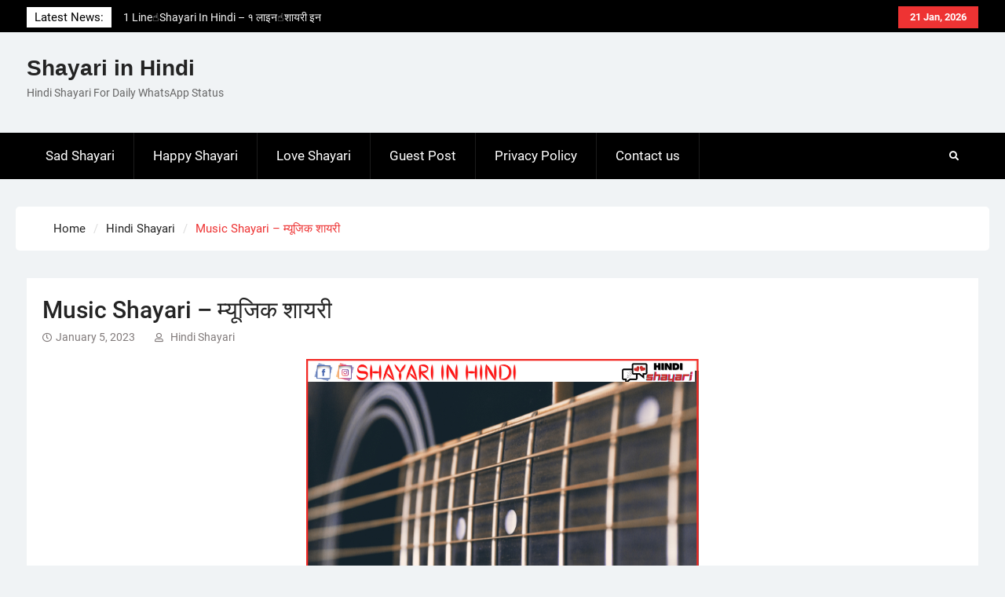

--- FILE ---
content_type: text/html; charset=UTF-8
request_url: https://shayari-in-hindi.com/music-shayari/
body_size: 10182
content:
<!DOCTYPE html> <html lang="en-US" xmlns:og="http://opengraphprotocol.org/schema/" xmlns:fb="http://www.facebook.com/2008/fbml" prefix="og: https://ogp.me/ns#">
		<head>
			<meta charset="UTF-8">
		<meta name="viewport" content="width=device-width, initial-scale=1">
		<link rel="profile" href="https://gmpg.org/xfn/11">
		<link rel="pingback" href="https://shayari-in-hindi.com/xmlrpc.php">
		

<!-- Search Engine Optimization by Rank Math - https://rankmath.com/ -->
<title>Music Shayari - म्यूजिक शायरी &raquo; Shayari in Hindi</title>
<meta name="description" content="Music Shayari - The best life statuses, life quotes, succinct English taglines, original English attitude messages, inspirational quotes, and motivational"/>
<meta name="robots" content="follow, index, max-snippet:-1, max-video-preview:-1, max-image-preview:large"/>
<link rel="canonical" href="https://shayari-in-hindi.com/music-shayari/" />
<meta property="og:locale" content="en_US" />
<meta property="og:type" content="article" />
<meta property="og:title" content="Music Shayari - म्यूजिक शायरी &raquo; Shayari in Hindi" />
<meta property="og:description" content="Music Shayari - The best life statuses, life quotes, succinct English taglines, original English attitude messages, inspirational quotes, and motivational" />
<meta property="og:url" content="https://shayari-in-hindi.com/music-shayari/" />
<meta property="og:site_name" content="Shayari in Hindi" />
<meta property="article:publisher" content="https://www.facebook.com/shayariinhindiii/" />
<meta property="article:tag" content="Hindi Shayari" />
<meta property="article:tag" content="music shayari" />
<meta property="article:tag" content="New Shayari" />
<meta property="article:tag" content="Shayari" />
<meta property="article:section" content="Best Shayari" />
<meta property="og:updated_time" content="2023-01-05T11:01:20+05:30" />
<meta property="og:image" content="https://shayari-in-hindi.com/wp-content/uploads/2023/01/shayari-500-×-500px-2023-01-05T020053.015.png" />
<meta property="og:image:secure_url" content="https://shayari-in-hindi.com/wp-content/uploads/2023/01/shayari-500-×-500px-2023-01-05T020053.015.png" />
<meta property="og:image:width" content="500" />
<meta property="og:image:height" content="500" />
<meta property="og:image:alt" content="music shayari" />
<meta property="og:image:type" content="image/png" />
<meta property="article:published_time" content="2023-01-05T02:02:25+05:30" />
<meta property="article:modified_time" content="2023-01-05T11:01:20+05:30" />
<meta name="twitter:card" content="summary_large_image" />
<meta name="twitter:title" content="Music Shayari - म्यूजिक शायरी &raquo; Shayari in Hindi" />
<meta name="twitter:description" content="Music Shayari - The best life statuses, life quotes, succinct English taglines, original English attitude messages, inspirational quotes, and motivational" />
<meta name="twitter:site" content="@Shayariin_Hindi" />
<meta name="twitter:creator" content="@Shayariin_Hindi" />
<meta name="twitter:image" content="https://shayari-in-hindi.com/wp-content/uploads/2023/01/shayari-500-×-500px-2023-01-05T020053.015.png" />
<meta name="twitter:label1" content="Written by" />
<meta name="twitter:data1" content="Hindi Shayari" />
<meta name="twitter:label2" content="Time to read" />
<meta name="twitter:data2" content="Less than a minute" />
<script type="application/ld+json" class="rank-math-schema">{"@context":"https://schema.org","@graph":[{"@type":["Organization","Person"],"@id":"https://shayari-in-hindi.com/#person","name":"Shayari Hindi","url":"https://shayari-in-hindi.com","sameAs":["https://www.facebook.com/shayariinhindiii/","https://twitter.com/Shayariin_Hindi","https://www.instagram.com/shayari__in_hindi/","https://in.pinterest.com/shayariinhindicom/"],"logo":{"@type":"ImageObject","@id":"https://shayari-in-hindi.com/#logo","url":"https://shayari-in-hindi.com/wp-content/uploads/2023/02/cropped-SHAYARI-300-300px.png","contentUrl":"https://shayari-in-hindi.com/wp-content/uploads/2023/02/cropped-SHAYARI-300-300px.png","caption":"Shayari in Hindi","inLanguage":"en-US","width":"300","height":"126"},"image":{"@id":"https://shayari-in-hindi.com/#logo"}},{"@type":"WebSite","@id":"https://shayari-in-hindi.com/#website","url":"https://shayari-in-hindi.com","name":"Shayari in Hindi","alternateName":"Shayari in Hindi","publisher":{"@id":"https://shayari-in-hindi.com/#person"},"inLanguage":"en-US"},{"@type":"ImageObject","@id":"https://shayari-in-hindi.com/wp-content/uploads/2023/01/shayari-500-\u00d7-500px-2023-01-05T020053.015.png","url":"https://shayari-in-hindi.com/wp-content/uploads/2023/01/shayari-500-\u00d7-500px-2023-01-05T020053.015.png","width":"500","height":"500","caption":"music shayari","inLanguage":"en-US"},{"@type":"WebPage","@id":"https://shayari-in-hindi.com/music-shayari/#webpage","url":"https://shayari-in-hindi.com/music-shayari/","name":"Music Shayari - \u092e\u094d\u092f\u0942\u091c\u093f\u0915 \u0936\u093e\u092f\u0930\u0940 &raquo; Shayari in Hindi","datePublished":"2023-01-05T02:02:25+05:30","dateModified":"2023-01-05T11:01:20+05:30","isPartOf":{"@id":"https://shayari-in-hindi.com/#website"},"primaryImageOfPage":{"@id":"https://shayari-in-hindi.com/wp-content/uploads/2023/01/shayari-500-\u00d7-500px-2023-01-05T020053.015.png"},"inLanguage":"en-US"},{"@type":"Person","@id":"https://shayari-in-hindi.com/author/hindi-shayari/","name":"Hindi Shayari","url":"https://shayari-in-hindi.com/author/hindi-shayari/","image":{"@type":"ImageObject","@id":"https://secure.gravatar.com/avatar/50284f3a64cfc4ce8e4e9d6de2688aff9cc2e9a86641090f9c22004c7f06ee87?s=96&amp;d=mm&amp;r=g","url":"https://secure.gravatar.com/avatar/50284f3a64cfc4ce8e4e9d6de2688aff9cc2e9a86641090f9c22004c7f06ee87?s=96&amp;d=mm&amp;r=g","caption":"Hindi Shayari","inLanguage":"en-US"}},{"@type":"BlogPosting","headline":"Music Shayari - \u092e\u094d\u092f\u0942\u091c\u093f\u0915 \u0936\u093e\u092f\u0930\u0940 &raquo; Shayari in Hindi","datePublished":"2023-01-05T02:02:25+05:30","dateModified":"2023-01-05T11:01:20+05:30","articleSection":"Best Shayari, Hindi Shayari, New shayari, Shayari","author":{"@id":"https://shayari-in-hindi.com/author/hindi-shayari/","name":"Hindi Shayari"},"publisher":{"@id":"https://shayari-in-hindi.com/#person"},"description":"Music Shayari - The best life statuses, life quotes, succinct English taglines, original English attitude messages, inspirational quotes, and motivational","name":"Music Shayari - \u092e\u094d\u092f\u0942\u091c\u093f\u0915 \u0936\u093e\u092f\u0930\u0940 &raquo; Shayari in Hindi","@id":"https://shayari-in-hindi.com/music-shayari/#richSnippet","isPartOf":{"@id":"https://shayari-in-hindi.com/music-shayari/#webpage"},"image":{"@id":"https://shayari-in-hindi.com/wp-content/uploads/2023/01/shayari-500-\u00d7-500px-2023-01-05T020053.015.png"},"inLanguage":"en-US","mainEntityOfPage":{"@id":"https://shayari-in-hindi.com/music-shayari/#webpage"}}]}</script>
<!-- /Rank Math WordPress SEO plugin -->

<link rel='dns-prefetch' href='//platform-api.sharethis.com' />
<link rel='dns-prefetch' href='//www.googletagmanager.com' />
<link rel="alternate" type="application/rss+xml" title="Shayari in Hindi &raquo; Feed" href="https://shayari-in-hindi.com/feed/" />
<link rel="alternate" type="application/rss+xml" title="Shayari in Hindi &raquo; Comments Feed" href="https://shayari-in-hindi.com/comments/feed/" />
<link rel="alternate" title="oEmbed (JSON)" type="application/json+oembed" href="https://shayari-in-hindi.com/wp-json/oembed/1.0/embed?url=https%3A%2F%2Fshayari-in-hindi.com%2Fmusic-shayari%2F" />
<link rel="alternate" title="oEmbed (XML)" type="text/xml+oembed" href="https://shayari-in-hindi.com/wp-json/oembed/1.0/embed?url=https%3A%2F%2Fshayari-in-hindi.com%2Fmusic-shayari%2F&#038;format=xml" />
<meta property="og:title" content="Music Shayari &#8211; म्यूजिक शायरी"/><meta property="og:type" content="article"/><meta property="og:url" content="https://shayari-in-hindi.com/music-shayari/"/><meta property="og:site_name" content=" Shayari in Hindi "/><meta property="og:image" content="https://shayari-in-hindi.com/wp-content/uploads/2023/01/shayari-500-×-500px-2023-01-05T020053.015.png"/><style id='wp-img-auto-sizes-contain-inline-css' type='text/css'>
img:is([sizes=auto i],[sizes^="auto," i]){contain-intrinsic-size:3000px 1500px}
/*# sourceURL=wp-img-auto-sizes-contain-inline-css */
</style>

<link rel='stylesheet' id='wp-block-library-css' href='https://shayari-in-hindi.com/wp-includes/css/dist/block-library/style.min.css?ver=6.9' type='text/css' media='all' />
<style id='global-styles-inline-css' type='text/css'>
:root{--wp--preset--aspect-ratio--square: 1;--wp--preset--aspect-ratio--4-3: 4/3;--wp--preset--aspect-ratio--3-4: 3/4;--wp--preset--aspect-ratio--3-2: 3/2;--wp--preset--aspect-ratio--2-3: 2/3;--wp--preset--aspect-ratio--16-9: 16/9;--wp--preset--aspect-ratio--9-16: 9/16;--wp--preset--color--black: #111111;--wp--preset--color--cyan-bluish-gray: #abb8c3;--wp--preset--color--white: #ffffff;--wp--preset--color--pale-pink: #f78da7;--wp--preset--color--vivid-red: #cf2e2e;--wp--preset--color--luminous-vivid-orange: #ff6900;--wp--preset--color--luminous-vivid-amber: #fcb900;--wp--preset--color--light-green-cyan: #7bdcb5;--wp--preset--color--vivid-green-cyan: #00d084;--wp--preset--color--pale-cyan-blue: #8ed1fc;--wp--preset--color--vivid-cyan-blue: #0693e3;--wp--preset--color--vivid-purple: #9b51e0;--wp--preset--color--gray: #f4f4f4;--wp--preset--color--blue: 1b8be0;--wp--preset--color--orange: #ee3333;--wp--preset--gradient--vivid-cyan-blue-to-vivid-purple: linear-gradient(135deg,rgb(6,147,227) 0%,rgb(155,81,224) 100%);--wp--preset--gradient--light-green-cyan-to-vivid-green-cyan: linear-gradient(135deg,rgb(122,220,180) 0%,rgb(0,208,130) 100%);--wp--preset--gradient--luminous-vivid-amber-to-luminous-vivid-orange: linear-gradient(135deg,rgb(252,185,0) 0%,rgb(255,105,0) 100%);--wp--preset--gradient--luminous-vivid-orange-to-vivid-red: linear-gradient(135deg,rgb(255,105,0) 0%,rgb(207,46,46) 100%);--wp--preset--gradient--very-light-gray-to-cyan-bluish-gray: linear-gradient(135deg,rgb(238,238,238) 0%,rgb(169,184,195) 100%);--wp--preset--gradient--cool-to-warm-spectrum: linear-gradient(135deg,rgb(74,234,220) 0%,rgb(151,120,209) 20%,rgb(207,42,186) 40%,rgb(238,44,130) 60%,rgb(251,105,98) 80%,rgb(254,248,76) 100%);--wp--preset--gradient--blush-light-purple: linear-gradient(135deg,rgb(255,206,236) 0%,rgb(152,150,240) 100%);--wp--preset--gradient--blush-bordeaux: linear-gradient(135deg,rgb(254,205,165) 0%,rgb(254,45,45) 50%,rgb(107,0,62) 100%);--wp--preset--gradient--luminous-dusk: linear-gradient(135deg,rgb(255,203,112) 0%,rgb(199,81,192) 50%,rgb(65,88,208) 100%);--wp--preset--gradient--pale-ocean: linear-gradient(135deg,rgb(255,245,203) 0%,rgb(182,227,212) 50%,rgb(51,167,181) 100%);--wp--preset--gradient--electric-grass: linear-gradient(135deg,rgb(202,248,128) 0%,rgb(113,206,126) 100%);--wp--preset--gradient--midnight: linear-gradient(135deg,rgb(2,3,129) 0%,rgb(40,116,252) 100%);--wp--preset--font-size--small: 14px;--wp--preset--font-size--medium: 20px;--wp--preset--font-size--large: 42px;--wp--preset--font-size--x-large: 42px;--wp--preset--font-size--normal: 18px;--wp--preset--font-size--huge: 54px;--wp--preset--spacing--20: 0.44rem;--wp--preset--spacing--30: 0.67rem;--wp--preset--spacing--40: 1rem;--wp--preset--spacing--50: 1.5rem;--wp--preset--spacing--60: 2.25rem;--wp--preset--spacing--70: 3.38rem;--wp--preset--spacing--80: 5.06rem;--wp--preset--shadow--natural: 6px 6px 9px rgba(0, 0, 0, 0.2);--wp--preset--shadow--deep: 12px 12px 50px rgba(0, 0, 0, 0.4);--wp--preset--shadow--sharp: 6px 6px 0px rgba(0, 0, 0, 0.2);--wp--preset--shadow--outlined: 6px 6px 0px -3px rgb(255, 255, 255), 6px 6px rgb(0, 0, 0);--wp--preset--shadow--crisp: 6px 6px 0px rgb(0, 0, 0);}:where(.is-layout-flex){gap: 0.5em;}:where(.is-layout-grid){gap: 0.5em;}body .is-layout-flex{display: flex;}.is-layout-flex{flex-wrap: wrap;align-items: center;}.is-layout-flex > :is(*, div){margin: 0;}body .is-layout-grid{display: grid;}.is-layout-grid > :is(*, div){margin: 0;}:where(.wp-block-columns.is-layout-flex){gap: 2em;}:where(.wp-block-columns.is-layout-grid){gap: 2em;}:where(.wp-block-post-template.is-layout-flex){gap: 1.25em;}:where(.wp-block-post-template.is-layout-grid){gap: 1.25em;}.has-black-color{color: var(--wp--preset--color--black) !important;}.has-cyan-bluish-gray-color{color: var(--wp--preset--color--cyan-bluish-gray) !important;}.has-white-color{color: var(--wp--preset--color--white) !important;}.has-pale-pink-color{color: var(--wp--preset--color--pale-pink) !important;}.has-vivid-red-color{color: var(--wp--preset--color--vivid-red) !important;}.has-luminous-vivid-orange-color{color: var(--wp--preset--color--luminous-vivid-orange) !important;}.has-luminous-vivid-amber-color{color: var(--wp--preset--color--luminous-vivid-amber) !important;}.has-light-green-cyan-color{color: var(--wp--preset--color--light-green-cyan) !important;}.has-vivid-green-cyan-color{color: var(--wp--preset--color--vivid-green-cyan) !important;}.has-pale-cyan-blue-color{color: var(--wp--preset--color--pale-cyan-blue) !important;}.has-vivid-cyan-blue-color{color: var(--wp--preset--color--vivid-cyan-blue) !important;}.has-vivid-purple-color{color: var(--wp--preset--color--vivid-purple) !important;}.has-black-background-color{background-color: var(--wp--preset--color--black) !important;}.has-cyan-bluish-gray-background-color{background-color: var(--wp--preset--color--cyan-bluish-gray) !important;}.has-white-background-color{background-color: var(--wp--preset--color--white) !important;}.has-pale-pink-background-color{background-color: var(--wp--preset--color--pale-pink) !important;}.has-vivid-red-background-color{background-color: var(--wp--preset--color--vivid-red) !important;}.has-luminous-vivid-orange-background-color{background-color: var(--wp--preset--color--luminous-vivid-orange) !important;}.has-luminous-vivid-amber-background-color{background-color: var(--wp--preset--color--luminous-vivid-amber) !important;}.has-light-green-cyan-background-color{background-color: var(--wp--preset--color--light-green-cyan) !important;}.has-vivid-green-cyan-background-color{background-color: var(--wp--preset--color--vivid-green-cyan) !important;}.has-pale-cyan-blue-background-color{background-color: var(--wp--preset--color--pale-cyan-blue) !important;}.has-vivid-cyan-blue-background-color{background-color: var(--wp--preset--color--vivid-cyan-blue) !important;}.has-vivid-purple-background-color{background-color: var(--wp--preset--color--vivid-purple) !important;}.has-black-border-color{border-color: var(--wp--preset--color--black) !important;}.has-cyan-bluish-gray-border-color{border-color: var(--wp--preset--color--cyan-bluish-gray) !important;}.has-white-border-color{border-color: var(--wp--preset--color--white) !important;}.has-pale-pink-border-color{border-color: var(--wp--preset--color--pale-pink) !important;}.has-vivid-red-border-color{border-color: var(--wp--preset--color--vivid-red) !important;}.has-luminous-vivid-orange-border-color{border-color: var(--wp--preset--color--luminous-vivid-orange) !important;}.has-luminous-vivid-amber-border-color{border-color: var(--wp--preset--color--luminous-vivid-amber) !important;}.has-light-green-cyan-border-color{border-color: var(--wp--preset--color--light-green-cyan) !important;}.has-vivid-green-cyan-border-color{border-color: var(--wp--preset--color--vivid-green-cyan) !important;}.has-pale-cyan-blue-border-color{border-color: var(--wp--preset--color--pale-cyan-blue) !important;}.has-vivid-cyan-blue-border-color{border-color: var(--wp--preset--color--vivid-cyan-blue) !important;}.has-vivid-purple-border-color{border-color: var(--wp--preset--color--vivid-purple) !important;}.has-vivid-cyan-blue-to-vivid-purple-gradient-background{background: var(--wp--preset--gradient--vivid-cyan-blue-to-vivid-purple) !important;}.has-light-green-cyan-to-vivid-green-cyan-gradient-background{background: var(--wp--preset--gradient--light-green-cyan-to-vivid-green-cyan) !important;}.has-luminous-vivid-amber-to-luminous-vivid-orange-gradient-background{background: var(--wp--preset--gradient--luminous-vivid-amber-to-luminous-vivid-orange) !important;}.has-luminous-vivid-orange-to-vivid-red-gradient-background{background: var(--wp--preset--gradient--luminous-vivid-orange-to-vivid-red) !important;}.has-very-light-gray-to-cyan-bluish-gray-gradient-background{background: var(--wp--preset--gradient--very-light-gray-to-cyan-bluish-gray) !important;}.has-cool-to-warm-spectrum-gradient-background{background: var(--wp--preset--gradient--cool-to-warm-spectrum) !important;}.has-blush-light-purple-gradient-background{background: var(--wp--preset--gradient--blush-light-purple) !important;}.has-blush-bordeaux-gradient-background{background: var(--wp--preset--gradient--blush-bordeaux) !important;}.has-luminous-dusk-gradient-background{background: var(--wp--preset--gradient--luminous-dusk) !important;}.has-pale-ocean-gradient-background{background: var(--wp--preset--gradient--pale-ocean) !important;}.has-electric-grass-gradient-background{background: var(--wp--preset--gradient--electric-grass) !important;}.has-midnight-gradient-background{background: var(--wp--preset--gradient--midnight) !important;}.has-small-font-size{font-size: var(--wp--preset--font-size--small) !important;}.has-medium-font-size{font-size: var(--wp--preset--font-size--medium) !important;}.has-large-font-size{font-size: var(--wp--preset--font-size--large) !important;}.has-x-large-font-size{font-size: var(--wp--preset--font-size--x-large) !important;}
/*# sourceURL=global-styles-inline-css */
</style>

<style id='classic-theme-styles-inline-css' type='text/css'>
/*! This file is auto-generated */
.wp-block-button__link{color:#fff;background-color:#32373c;border-radius:9999px;box-shadow:none;text-decoration:none;padding:calc(.667em + 2px) calc(1.333em + 2px);font-size:1.125em}.wp-block-file__button{background:#32373c;color:#fff;text-decoration:none}
/*# sourceURL=/wp-includes/css/classic-themes.min.css */
</style>
<link rel='stylesheet' id='ap-front-styles-css' href='https://shayari-in-hindi.com/wp-content/plugins/accesspress-anonymous-post/css/frontend-style.css?ver=2.8.2' type='text/css' media='all' />
<link rel='stylesheet' id='contact-form-7-css' href='https://shayari-in-hindi.com/wp-content/plugins/contact-form-7/includes/css/styles.css?ver=6.1.3' type='text/css' media='all' />
<link rel='stylesheet' id='share-this-share-buttons-sticky-css' href='https://shayari-in-hindi.com/wp-content/plugins/sharethis-share-buttons/css/mu-style.css?ver=1762433341' type='text/css' media='all' />
<link rel='stylesheet' id='wur_content_css-css' href='https://shayari-in-hindi.com/wp-content/plugins/wp-ultimate-review/assets/public/css/content-page.css?ver=2.3.6' type='text/css' media='all' />
<link rel='stylesheet' id='dashicons-css' href='https://shayari-in-hindi.com/wp-includes/css/dashicons.min.css?ver=6.9' type='text/css' media='all' />
<link rel='stylesheet' id='magazine-power-font-awesome-css' href='https://shayari-in-hindi.com/wp-content/themes/magazine-power/third-party/font-awesome/css/all.min.css?ver=5.8.1' type='text/css' media='all' />
<link rel='stylesheet' id='magazine-power-google-fonts-css' href='https://shayari-in-hindi.com/wp-content/fonts/b4dc9d5865631ec7adec31099394b45c.css?ver=1.0.3' type='text/css' media='all' />
<link rel='stylesheet' id='jquery-sidr-css' href='https://shayari-in-hindi.com/wp-content/themes/magazine-power/third-party/sidr/css/jquery.sidr.dark.min.css?ver=2.2.1' type='text/css' media='all' />
<link rel='stylesheet' id='jquery-slick-css' href='https://shayari-in-hindi.com/wp-content/themes/magazine-power/third-party/slick/slick.min.css?ver=1.8.1' type='text/css' media='all' />
<link rel='stylesheet' id='magazine-power-style-css' href='https://shayari-in-hindi.com/wp-content/themes/magazine-power/style.css?ver=1.2.1' type='text/css' media='all' />
<link rel='stylesheet' id='magazine-power-block-style-css' href='https://shayari-in-hindi.com/wp-content/themes/magazine-power/css/blocks.css?ver=20230203-120344' type='text/css' media='all' />
<script type="cf0497da09fd7d845698ad35-text/javascript" src="https://shayari-in-hindi.com/wp-includes/js/jquery/jquery.min.js?ver=3.7.1" id="jquery-core-js"></script>
<script type="cf0497da09fd7d845698ad35-text/javascript" src="https://shayari-in-hindi.com/wp-includes/js/jquery/jquery-migrate.min.js?ver=3.4.1" id="jquery-migrate-js"></script>
<script type="cf0497da09fd7d845698ad35-text/javascript" src="//platform-api.sharethis.com/js/sharethis.js?ver=2.3.6#property=62c4322efb839400122041fb&amp;product=sticky-buttons&amp;source=sharethis-share-buttons-wordpress" id="share-this-share-buttons-mu-js"></script>
<script type="cf0497da09fd7d845698ad35-text/javascript" src="https://shayari-in-hindi.com/wp-content/plugins/wp-ultimate-review/assets/public/script/content-page.js?ver=2.3.6" id="wur_review_content_script-js"></script>

<!-- Google tag (gtag.js) snippet added by Site Kit -->
<!-- Google Analytics snippet added by Site Kit -->
<script type="cf0497da09fd7d845698ad35-text/javascript" src="https://www.googletagmanager.com/gtag/js?id=G-7GCJ3E0EL3" id="google_gtagjs-js" async></script>
<script type="cf0497da09fd7d845698ad35-text/javascript" id="google_gtagjs-js-after">
/* <![CDATA[ */
window.dataLayer = window.dataLayer || [];function gtag(){dataLayer.push(arguments);}
gtag("set","linker",{"domains":["shayari-in-hindi.com"]});
gtag("js", new Date());
gtag("set", "developer_id.dZTNiMT", true);
gtag("config", "G-7GCJ3E0EL3");
//# sourceURL=google_gtagjs-js-after
/* ]]> */
</script>
<link rel="https://api.w.org/" href="https://shayari-in-hindi.com/wp-json/" /><link rel="alternate" title="JSON" type="application/json" href="https://shayari-in-hindi.com/wp-json/wp/v2/posts/4161" /><link rel="EditURI" type="application/rsd+xml" title="RSD" href="https://shayari-in-hindi.com/xmlrpc.php?rsd" />
<meta name="generator" content="WordPress 6.9" />
<link rel='shortlink' href='https://shayari-in-hindi.com/?p=4161' />
<meta name="generator" content="Site Kit by Google 1.165.0" /><meta name="generator" content="Elementor 3.32.5; features: additional_custom_breakpoints; settings: css_print_method-external, google_font-enabled, font_display-auto">
			<style>
				.e-con.e-parent:nth-of-type(n+4):not(.e-lazyloaded):not(.e-no-lazyload),
				.e-con.e-parent:nth-of-type(n+4):not(.e-lazyloaded):not(.e-no-lazyload) * {
					background-image: none !important;
				}
				@media screen and (max-height: 1024px) {
					.e-con.e-parent:nth-of-type(n+3):not(.e-lazyloaded):not(.e-no-lazyload),
					.e-con.e-parent:nth-of-type(n+3):not(.e-lazyloaded):not(.e-no-lazyload) * {
						background-image: none !important;
					}
				}
				@media screen and (max-height: 640px) {
					.e-con.e-parent:nth-of-type(n+2):not(.e-lazyloaded):not(.e-no-lazyload),
					.e-con.e-parent:nth-of-type(n+2):not(.e-lazyloaded):not(.e-no-lazyload) * {
						background-image: none !important;
					}
				}
			</style>
			<link rel="icon" href="https://shayari-in-hindi.com/wp-content/uploads/2022/07/cropped-Copy-of-SHAYARI-1-32x32.png" sizes="32x32" />
<link rel="icon" href="https://shayari-in-hindi.com/wp-content/uploads/2022/07/cropped-Copy-of-SHAYARI-1-192x192.png" sizes="192x192" />
<link rel="apple-touch-icon" href="https://shayari-in-hindi.com/wp-content/uploads/2022/07/cropped-Copy-of-SHAYARI-1-180x180.png" />
<meta name="msapplication-TileImage" content="https://shayari-in-hindi.com/wp-content/uploads/2022/07/cropped-Copy-of-SHAYARI-1-270x270.png" />
		<style type="text/css" id="wp-custom-css">
			.container .tags-links {display:none;}
.container .cat-links {display:none;}
.entry-content img {
    display: block;
    margin: 0 auto;
}
		</style>
		
<!-- Google Tag Manager -->
<script type="cf0497da09fd7d845698ad35-text/javascript">(function(w,d,s,l,i){w[l]=w[l]||[];w[l].push({'gtm.start':
new Date().getTime(),event:'gtm.js'});var f=d.getElementsByTagName(s)[0],
j=d.createElement(s),dl=l!='dataLayer'?'&l='+l:'';j.async=true;j.src=
'https://www.googletagmanager.com/gtm.js?id='+i+dl;f.parentNode.insertBefore(j,f);
})(window,document,'script','dataLayer','GTM-N3N22VN');</script>
<!-- End Google Tag Manager -->
<!-- Clarity tracking code for https://shayari-in-hindi.com/ --><script type="cf0497da09fd7d845698ad35-text/javascript">    (function(c,l,a,r,i,t,y){        c[a]=c[a]||function(){(c[a].q=c[a].q||[]).push(arguments)};        t=l.createElement(r);t.async=1;t.src="https://www.clarity.ms/tag/"+i+"?ref=bwt";        y=l.getElementsByTagName(r)[0];y.parentNode.insertBefore(t,y);    })(window, document, "clarity", "script", "e0rfgjkp8v");</script>
<script async src="https://pagead2.googlesyndication.com/pagead/js/adsbygoogle.js?client=ca-pub-3541668656867885" crossorigin="anonymous" type="cf0497da09fd7d845698ad35-text/javascript"></script></head>

<body class="wp-singular post-template-default single single-post postid-4161 single-format-standard wp-embed-responsive wp-theme-magazine-power group-blog global-layout-no-sidebar elementor-default elementor-kit-75"><!-- Google Tag Manager (noscript) -->
<noscript><iframe src="https://www.googletagmanager.com/ns.html?id=GTM-N3N22VN"
height="0" width="0" style="display:none;visibility:hidden"></iframe></noscript>
<!-- End Google Tag Manager (noscript) -->
	
			<div id="page" class="hfeed site">
		<a class="skip-link screen-reader-text" href="#content">Skip to content</a>
				<div class="mobile-nav-wrap">
			<a id="mobile-trigger" href="#mob-menu"><i class="fas fa-bars"></i></a>
			<div id="mob-menu">
				<ul id="menu-menu" class="menu"><li id="menu-item-90" class="menu-item menu-item-type-taxonomy menu-item-object-category menu-item-90"><a href="https://shayari-in-hindi.com/category/sad-shayari/">Sad Shayari</a></li>
<li id="menu-item-91" class="menu-item menu-item-type-taxonomy menu-item-object-category menu-item-91"><a href="https://shayari-in-hindi.com/category/happy-shayari/">Happy Shayari</a></li>
<li id="menu-item-27" class="menu-item menu-item-type-taxonomy menu-item-object-category menu-item-27"><a href="https://shayari-in-hindi.com/category/love-shayari/">Love Shayari</a></li>
<li id="menu-item-338" class="menu-item menu-item-type-post_type menu-item-object-page menu-item-338"><a href="https://shayari-in-hindi.com/guest-post/">Guest Post</a></li>
<li id="menu-item-565" class="menu-item menu-item-type-post_type menu-item-object-page menu-item-565"><a href="https://shayari-in-hindi.com/privacy-policy/">Privacy Policy</a></li>
<li id="menu-item-4780" class="menu-item menu-item-type-post_type menu-item-object-page menu-item-4780"><a href="https://shayari-in-hindi.com/contact-us/">Contact us</a></li>
</ul>			</div><!-- #mob-menu -->

					</div><!-- .mobile-nav-wrap -->
		
			<div id="tophead">
			<div class="container">

									<div class="head-date">
						21 Jan, 2026					</div><!-- .head-date -->
																	<div class="top-news">
						<span class="top-news-title">
												Latest News:						</span>
								<div id="news-ticker">
			<div class="news-ticker-inner-wrap">
									<div class="list">
						<a href="https://shayari-in-hindi.com/1-line-shayari-in-hindi-5/">1 Line☝️Shayari In Hindi &#8211; १ लाइन☝️शायरी इन हिंदी</a>
					</div>
									<div class="list">
						<a href="https://shayari-in-hindi.com/two-line-shayari-15/">Two Line✌️Shayari &#8211; तवो लाइन✌️शायरी</a>
					</div>
									<div class="list">
						<a href="https://shayari-in-hindi.com/love-lines-in-hindi-10/">Love😓Lines In Hindi &#8211; लव😓लाइन्स इन हिंदी</a>
					</div>
									<div class="list">
						<a href="https://shayari-in-hindi.com/romantic-love-status-11/">Romantic Love😽Status &#8211; रोमांटिक लव😽स्टेटस</a>
					</div>
									<div class="list">
						<a href="https://shayari-in-hindi.com/love-poetry-in-hindi-13/">Love🥳Poetry In Hindi &#8211; लव🥳पोएट्री इन हिंदी</a>
					</div>
							</div><!-- .news-ticker-inner-wrap -->
		</div><!-- #news-ticker -->
							</div><!-- .top-news -->
				

				


			</div><!-- .container -->
		</div><!-- #tophead -->
				<header id="masthead" class="site-header" role="banner"><div class="container"><div class="inner-wrapper">
						<div class="site-branding">

			
			
							<div id="site-identity">
																		<p class="site-title"><a href="https://shayari-in-hindi.com/" rel="home">Shayari in Hindi</a></p>
																						<p class="site-description">Hindi Shayari For Daily WhatsApp Status</p>
									</div><!-- #site-identity -->
					</div><!-- .site-branding -->
		<div id="header-widget">
					</div><!-- #header-ads -->
					</div> <!-- .inner-wrapper --></div><!-- .container --></header><!-- #masthead -->
				<div id="main-nav" class="clear-fix">
			<div class="main-nav-wrapper">
				<div class="container">
					<nav id="site-navigation" class="main-navigation" role="navigation">
						<div class="wrap-menu-content">
							<div class="menu-menu-container"><ul id="primary-menu" class="menu"><li class="menu-item menu-item-type-taxonomy menu-item-object-category menu-item-90"><a href="https://shayari-in-hindi.com/category/sad-shayari/">Sad Shayari</a></li>
<li class="menu-item menu-item-type-taxonomy menu-item-object-category menu-item-91"><a href="https://shayari-in-hindi.com/category/happy-shayari/">Happy Shayari</a></li>
<li class="menu-item menu-item-type-taxonomy menu-item-object-category menu-item-27"><a href="https://shayari-in-hindi.com/category/love-shayari/">Love Shayari</a></li>
<li class="menu-item menu-item-type-post_type menu-item-object-page menu-item-338"><a href="https://shayari-in-hindi.com/guest-post/">Guest Post</a></li>
<li class="menu-item menu-item-type-post_type menu-item-object-page menu-item-565"><a href="https://shayari-in-hindi.com/privacy-policy/">Privacy Policy</a></li>
<li class="menu-item menu-item-type-post_type menu-item-object-page menu-item-4780"><a href="https://shayari-in-hindi.com/contact-us/">Contact us</a></li>
</ul></div>						</div><!-- .wrap-menu-content -->
					</nav><!-- #site-navigation -->

					<div class="header-search-box">
						<a href="#" class="search-icon"><i class="fas fa-search"></i></a>
						<div class="search-box-wrap">
							<form role="search" method="get" class="search-form" action="https://shayari-in-hindi.com/">
				<label>
					<span class="screen-reader-text">Search for:</span>
					<input type="search" class="search-field" placeholder="Search &hellip;" value="" name="s" />
				</label>
				<input type="submit" class="search-submit" value="Search" />
			</form>						</div><!-- .search-box-wrap -->
					</div><!-- .header-search-box -->
				</div> <!-- .container -->
			</div> <!-- main-nav-wrapper -->
		</div> <!-- #main-nav -->
		
	<div id="breadcrumb"><div class="container"><div role="navigation" aria-label="Breadcrumbs" class="breadcrumb-trail breadcrumbs" itemprop="breadcrumb"><ul class="trail-items" itemscope itemtype="http://schema.org/BreadcrumbList"><meta name="numberOfItems" content="3" /><meta name="itemListOrder" content="Ascending" /><li itemprop="itemListElement" itemscope itemtype="http://schema.org/ListItem" class="trail-item trail-begin"><a href="https://shayari-in-hindi.com/" rel="home" itemprop="item"><span itemprop="name">Home</span></a><meta itemprop="position" content="1" /></li><li itemprop="itemListElement" itemscope itemtype="http://schema.org/ListItem" class="trail-item"><a href="https://shayari-in-hindi.com/category/hindi-shayari/" itemprop="item"><span itemprop="name">Hindi Shayari</span></a><meta itemprop="position" content="2" /></li><li itemprop="itemListElement" itemscope itemtype="http://schema.org/ListItem" class="trail-item trail-end"><span itemprop="item"><span itemprop="name">Music Shayari &#8211; म्यूजिक शायरी</span></span><meta itemprop="position" content="3" /></li></ul></div></div><!-- .container --></div><!-- #breadcrumb -->		<div id="content" class="site-content"><div class="container"><div class="inner-wrapper">
			
	<div id="primary" class="content-area">
		<main id="main" class="site-main" role="main">

		
			
<article id="post-4161" class="post-4161 post type-post status-publish format-standard has-post-thumbnail hentry category-best-shayari category-hindi-shayari category-new-shayari category-shayari tag-hindi-shayari tag-music-shayari tag-new-shayari tag-shayari">
	<header class="entry-header">
		<h1 class="entry-title">Music Shayari &#8211; म्यूजिक शायरी</h1>		<div class="entry-meta">
			<span class="posted-on"><a href="https://shayari-in-hindi.com/music-shayari/" rel="bookmark"><time class="entry-date published" datetime="2023-01-05T02:02:25+05:30">January 5, 2023</time><time class="updated" datetime="2023-01-05T11:01:20+05:30">January 5, 2023</time></a></span><span class="byline"> <span class="author vcard"><a class="url fn n" href="https://shayari-in-hindi.com/author/hindi-shayari/">Hindi Shayari</a></span></span>		</div><!-- .entry-meta -->
	</header><!-- .entry-header -->

	<img fetchpriority="high" width="500" height="500" src="https://shayari-in-hindi.com/wp-content/uploads/2023/01/shayari-500-×-500px-2023-01-05T020053.015.png" class="aligncenter wp-post-image" alt="music shayari" decoding="async" srcset="https://shayari-in-hindi.com/wp-content/uploads/2023/01/shayari-500-×-500px-2023-01-05T020053.015.png 500w, https://shayari-in-hindi.com/wp-content/uploads/2023/01/shayari-500-×-500px-2023-01-05T020053.015-300x300.png 300w, https://shayari-in-hindi.com/wp-content/uploads/2023/01/shayari-500-×-500px-2023-01-05T020053.015-150x150.png 150w" sizes="(max-width: 500px) 100vw, 500px" />
	<div class="entry-content-wrapper">
		<div class="entry-content">
			<div style="margin-top: 0px; margin-bottom: 0px;" class="sharethis-inline-share-buttons" ></div><p style="text-align: center;">Music Shayari &#8211; The best life statuses, life quotes, succinct English taglines, original English attitude messages, inspirational quotes, and motivational WhatsApp statuses.</p>
<p style="text-align: center;"><a title="Hindi Shayari – हिंदी शायरी" href="https://shayari-in-hindi.com/hindi-shayari/">Hindi Shayari – हिंदी शायरी</a></p>
<p style="text-align: center;"><strong>सौ ख़ुलूस बातों में सब करम ख़यालों में</strong><br />
<strong>बस ज़रा वफ़ा कम है तेरे शहर वालों में</strong></p>
<p>&nbsp; </p>
					</div><!-- .entry-content -->
	</div><!-- .entry-content-wrapper -->

	<footer class="entry-meta entry-footer">
		<span class="cat-links"><a href="https://shayari-in-hindi.com/category/best-shayari/" rel="category tag">Best Shayari</a>, <a href="https://shayari-in-hindi.com/category/hindi-shayari/" rel="category tag">Hindi Shayari</a>, <a href="https://shayari-in-hindi.com/category/new-shayari/" rel="category tag">New shayari</a>, <a href="https://shayari-in-hindi.com/category/shayari/" rel="category tag">Shayari</a></span><span class="tags-links"><a href="https://shayari-in-hindi.com/tag/hindi-shayari/" rel="tag">Hindi Shayari</a>, <a href="https://shayari-in-hindi.com/tag/music-shayari/" rel="tag">music shayari</a>, <a href="https://shayari-in-hindi.com/tag/new-shayari/" rel="tag">New Shayari</a>, <a href="https://shayari-in-hindi.com/tag/shayari/" rel="tag">Shayari</a></span>	</footer><!-- .entry-footer -->

</article><!-- #post-## -->

			
	<nav class="navigation post-navigation" aria-label="Posts">
		<h2 class="screen-reader-text">Post navigation</h2>
		<div class="nav-links"><div class="nav-previous"><a href="https://shayari-in-hindi.com/musafir-shayari/" rel="prev"><span class="meta-nav" aria-hidden="true">Previous</span> <span class="screen-reader-text">Previous post:</span> <span class="post-title">Musafir Shayari &#8211; मुसाफिर शायरी</span></a></div><div class="nav-next"><a href="https://shayari-in-hindi.com/my-attitude-shayari/" rel="next"><span class="meta-nav" aria-hidden="true">Next</span> <span class="screen-reader-text">Next post:</span> <span class="post-title">My Attitude Shayari &#8211; माय ऐटिटूड शायरी</span></a></div></div>
	</nav>
			
		
		</main><!-- #main -->
	</div><!-- #primary -->

		</div><!-- .inner-wrapper --></div><!-- .container --></div><!-- #content -->
		
			<footer id="colophon" class="site-footer" role="contentinfo"><div class="container">
					<div class="colophon-inner colophon-grid-2">
							<div class="colophon-column">
					<div class="copyright">
						Copyright © All rights reserved by BigBull Web Solutions					</div><!-- .copyright -->
				</div><!-- .colophon-column -->
			
			
							<div class="colophon-column">
					<div class="site-info">
						Magazine Power by <a target="_blank" rel="designer" href="https://wenthemes.com/">WEN Themes</a>					</div><!-- .site-info -->
				</div><!-- .colophon-column -->
					</div><!-- .colophon-inner -->
					</div><!-- .container --></footer><!-- #colophon -->
		
		</div><!-- #page -->
		<a href="#page" class="scrollup" id="btn-scrollup"><i class="fas fa-angle-up"></i></a>
<script type="speculationrules">
{"prefetch":[{"source":"document","where":{"and":[{"href_matches":"/*"},{"not":{"href_matches":["/wp-*.php","/wp-admin/*","/wp-content/uploads/*","/wp-content/*","/wp-content/plugins/*","/wp-content/themes/magazine-power/*","/*\\?(.+)"]}},{"not":{"selector_matches":"a[rel~=\"nofollow\"]"}},{"not":{"selector_matches":".no-prefetch, .no-prefetch a"}}]},"eagerness":"conservative"}]}
</script>
			<script type="cf0497da09fd7d845698ad35-text/javascript">
				const lazyloadRunObserver = () => {
					const lazyloadBackgrounds = document.querySelectorAll( `.e-con.e-parent:not(.e-lazyloaded)` );
					const lazyloadBackgroundObserver = new IntersectionObserver( ( entries ) => {
						entries.forEach( ( entry ) => {
							if ( entry.isIntersecting ) {
								let lazyloadBackground = entry.target;
								if( lazyloadBackground ) {
									lazyloadBackground.classList.add( 'e-lazyloaded' );
								}
								lazyloadBackgroundObserver.unobserve( entry.target );
							}
						});
					}, { rootMargin: '200px 0px 200px 0px' } );
					lazyloadBackgrounds.forEach( ( lazyloadBackground ) => {
						lazyloadBackgroundObserver.observe( lazyloadBackground );
					} );
				};
				const events = [
					'DOMContentLoaded',
					'elementor/lazyload/observe',
				];
				events.forEach( ( event ) => {
					document.addEventListener( event, lazyloadRunObserver );
				} );
			</script>
			<script type="cf0497da09fd7d845698ad35-text/javascript" id="ap-frontend-js-js-extra">
/* <![CDATA[ */
var ap_form_required_message = ["This field is required","accesspress-anonymous-post"];
var ap_captcha_error_message = ["Sum is not correct.","accesspress-anonymous-post"];
//# sourceURL=ap-frontend-js-js-extra
/* ]]> */
</script>
<script type="cf0497da09fd7d845698ad35-text/javascript" src="https://shayari-in-hindi.com/wp-content/plugins/accesspress-anonymous-post/js/frontend.js?ver=2.8.2" id="ap-frontend-js-js"></script>
<script type="cf0497da09fd7d845698ad35-text/javascript" src="https://shayari-in-hindi.com/wp-includes/js/dist/hooks.min.js?ver=dd5603f07f9220ed27f1" id="wp-hooks-js"></script>
<script type="cf0497da09fd7d845698ad35-text/javascript" src="https://shayari-in-hindi.com/wp-includes/js/dist/i18n.min.js?ver=c26c3dc7bed366793375" id="wp-i18n-js"></script>
<script type="cf0497da09fd7d845698ad35-text/javascript" id="wp-i18n-js-after">
/* <![CDATA[ */
wp.i18n.setLocaleData( { 'text direction\u0004ltr': [ 'ltr' ] } );
//# sourceURL=wp-i18n-js-after
/* ]]> */
</script>
<script type="cf0497da09fd7d845698ad35-text/javascript" src="https://shayari-in-hindi.com/wp-content/plugins/contact-form-7/includes/swv/js/index.js?ver=6.1.3" id="swv-js"></script>
<script type="cf0497da09fd7d845698ad35-text/javascript" id="contact-form-7-js-before">
/* <![CDATA[ */
var wpcf7 = {
    "api": {
        "root": "https:\/\/shayari-in-hindi.com\/wp-json\/",
        "namespace": "contact-form-7\/v1"
    },
    "cached": 1
};
//# sourceURL=contact-form-7-js-before
/* ]]> */
</script>
<script type="cf0497da09fd7d845698ad35-text/javascript" src="https://shayari-in-hindi.com/wp-content/plugins/contact-form-7/includes/js/index.js?ver=6.1.3" id="contact-form-7-js"></script>
<script type="cf0497da09fd7d845698ad35-text/javascript" src="https://shayari-in-hindi.com/wp-content/themes/magazine-power/js/skip-link-focus-fix.min.js?ver=20130115" id="magazine-power-skip-link-focus-fix-js"></script>
<script type="cf0497da09fd7d845698ad35-text/javascript" src="https://shayari-in-hindi.com/wp-content/themes/magazine-power/third-party/sidr/js/jquery.sidr.min.js?ver=2.2.1" id="jquery-sidr-js"></script>
<script type="cf0497da09fd7d845698ad35-text/javascript" src="https://shayari-in-hindi.com/wp-content/themes/magazine-power/third-party/easytabs/js/jquery.easytabs.min.js?ver=3.2.0" id="jquery-easytabs-js"></script>
<script type="cf0497da09fd7d845698ad35-text/javascript" src="https://shayari-in-hindi.com/wp-content/themes/magazine-power/third-party/ticker/jquery.easy-ticker.min.js?ver=2.0" id="jquery-easy-ticker-js"></script>
<script type="cf0497da09fd7d845698ad35-text/javascript" src="https://shayari-in-hindi.com/wp-content/themes/magazine-power/third-party/slick/slick.min.js?ver=1.8.1" id="jquery-slick-js"></script>
<script type="cf0497da09fd7d845698ad35-text/javascript" id="magazine-power-custom-js-extra">
/* <![CDATA[ */
var magazinePowerCustomOptions = {"go_to_top_status":"1"};
//# sourceURL=magazine-power-custom-js-extra
/* ]]> */
</script>
<script type="cf0497da09fd7d845698ad35-text/javascript" src="https://shayari-in-hindi.com/wp-content/themes/magazine-power/js/custom.min.js?ver=1.0.2" id="magazine-power-custom-js"></script>
<div  style="margin: 0 auto;text-align:center;overflow:hidden;border-radius:0px;background:#009688;border:0px solid #000000;padding:0px;max-width:calc(100% - 0px);width:300px">
	<div  style="display: inline-block;position:relative;vertical-align: middle;padding:0px">
     	<a href="https://bit.ly/smmservicesnet">
		<img src="https://s11.gifyu.com/images/ScU7O.gif" alt="Cheap SMM Service" style="max-width: 100%; width: 100%;" />
	</div>
</div>
     <script src="/cdn-cgi/scripts/7d0fa10a/cloudflare-static/rocket-loader.min.js" data-cf-settings="cf0497da09fd7d845698ad35-|49" defer></script><script defer src="https://static.cloudflareinsights.com/beacon.min.js/vcd15cbe7772f49c399c6a5babf22c1241717689176015" integrity="sha512-ZpsOmlRQV6y907TI0dKBHq9Md29nnaEIPlkf84rnaERnq6zvWvPUqr2ft8M1aS28oN72PdrCzSjY4U6VaAw1EQ==" data-cf-beacon='{"version":"2024.11.0","token":"35e1ed3dfeaf4aad813ae75dfc396359","r":1,"server_timing":{"name":{"cfCacheStatus":true,"cfEdge":true,"cfExtPri":true,"cfL4":true,"cfOrigin":true,"cfSpeedBrain":true},"location_startswith":null}}' crossorigin="anonymous"></script>
</body>
</html>


<!-- Page supported by LiteSpeed Cache 7.6.2 on 2026-01-21 15:47:19 -->